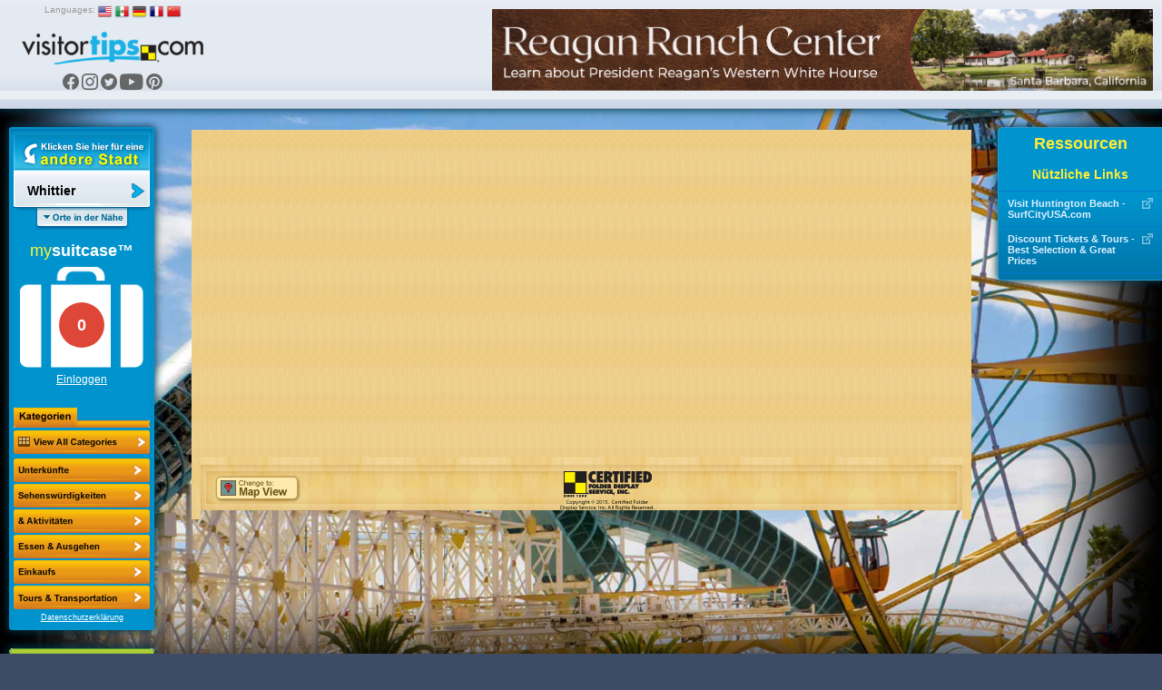

--- FILE ---
content_type: text/html; charset=UTF-8
request_url: https://www.visitortips.com/de/usa/ca/whittier/acc/
body_size: 43798
content:
<!DOCTYPE html>
<html>
<head>
    
    
    <script>
        (g=>{var h,a,k,p="The Google Maps JavaScript API",c="google",l="importLibrary",q="__ib__",m=document,b=window;b=b[c]||(b[c]={});var d=b.maps||(b.maps={}),r=new Set,e=new URLSearchParams,u=()=>h||(h=new Promise(async(f,n)=>{await (a=m.createElement("script"));e.set("libraries",[...r]+"");for(k in g)e.set(k.replace(/[A-Z]/g,t=>"_"+t[0].toLowerCase()),g[k]);e.set("callback",c+".maps."+q);a.src=`https://maps.${c}apis.com/maps/api/js?`+e;d[q]=f;a.onerror=()=>h=n(Error(p+" could not load."));a.nonce=m.querySelector("script[nonce]")?.nonce||"";m.head.append(a)}));d[l]?console.warn(p+" only loads once. Ignoring:",g):d[l]=(f,...n)=>r.add(f)&&u().then(()=>d[l](f,...n))})({
            key: "AIzaSyC04cSxJOZtYN2PAmFSNuf0oMIX7JHvLR4",
            v: "weekly",
        });
    </script>
    <title>Whittier, CA Hotels, Places to Stay, Accommodations | VisitorTips</title>

<!-- // Meta Tags // -->
<meta name="description" content="Visiting Whittier, CA? Check out VisitorTips for discounts, hot deals, accommodations, resorts, activities, attractions, dining, entertainment, shopping, tours &amp; services | Online Brochures &amp; Online Brochure Racks." />
<meta name="generator" content="EditInSite" />
<meta name="copyright" content="Copyright &amp;copy; 2026.  All rights reserved." />
<meta name="author" content="Corporate Web Image, Inc." />

<!-- // Stylesheets // -->
<link href="/assets/vtips/css/visitortips.min.css?20230525" type="text/css" rel="stylesheet" media="all" />

<!-- // Script Files // -->
<script src="/assets/vtips/js/visitortips.min.js?20200812" type="text/javascript"></script>

<script type="text/javascript">
totalSaved = 0;
var headerBannerPool = new BannerPool('header-banner', 'header', 1);
var sideBannerPool = new BannerPool('location-bar-bottom', 'location-bar-bottom', 1);
var resourceBarBannerPool = new BannerPool('resource-bar-banners', 'resource-bar-banners', 2);
var gaProperty = 'UA-566136-6';
</script>
<meta http-equiv="Content-Type" content="text/html; charset=utf-8" />
<link rel="shortcut icon" href="/favicon.ico" type="image/x-icon">
<link rel="icon" href="/favicon.ico" type="image/x-icon">
<link rel="alternate" media="only screen and (max-width: 640px)" href="https://m.visitortips.com/usa/ca/whittier/acc/" />
</head>
<body class="body-de " onload="" >
<!-- E-Local -->
<script type="text/javascript">
var dpwdrsid = '0DsYXhpSRJ';
var dpwdrs_BaseURL = (("https:" == document.location.protocol) ? "https://data.processwebsitedata.com/rsv1/" : "http://data.processwebsitedata.com/rsv1/");
(function () {
var va = document.createElement('script'); va.type = 'text/javascript'; va.async = true;
va.src = dpwdrs_BaseURL + 'Scripts/rsvliveasync.js';
var sv = document.getElementsByTagName('script')[0]; sv.parentNode.insertBefore(va, sv);
})();
</script>
<!-- / E-Local -->
	<!-- Google Tag Manager --><noscript><iframe src="//www.googletagmanager.com/ns.html?id=GTM-MK8Q29&lang=de&profile=Default&isUser=No&countryCode=usa&stateCode=ca&cityCode=whittier&city=Whittier&catCode=acc&plan=SC%2FOR&locationType=city&locationName=Orange+County&pageType=brochureRack" height="0" width="0" style="display:none;visibility:hidden"></iframe></noscript><script>dataLayer = [{"lang":"de","profile":"Default","isUser":"No","countryCode":"usa","stateCode":"ca","cityCode":"whittier","city":"Whittier","catCode":"acc","plan":"SC\/OR","locationType":"city","locationName":"Orange County","pageType":"brochureRack"}];(function(w,d,s,l,i){w[l]=w[l]||[];w[l].push({'gtm.start':new Date().getTime(),event:'gtm.js'});var f=d.getElementsByTagName(s)[0],j=d.createElement(s),dl=l!='dataLayer'?'&l='+l:'';j.async=true;j.src='//www.googletagmanager.com/gtm.js?id='+i+dl;f.parentNode.insertBefore(j,f);})(window,document,'script','dataLayer','GTM-MK8Q29');</script><!-- End Google Tag Manager -->

	<div class="seh"><a href="https://www.corporatewebimage.com">Website designed and maintained by Corporate Web Image, Inc.</a></div>
	<div id="header-bar" class="body-shadow">
		<div id="header-banner"></div>
		<div id="flags">
			<label>Languages:</label>
			<a href="/en/usa/ca/whittier/acc/" onclick="doit({&quot;event&quot;:&quot;Change Language&quot;,&quot;lang&quot;:&quot;en&quot;});"><img src="/assets/vtips/img/flags/16/us.png" width="16" height="16" border="0" alt="English" /></a>
			<a href="/es/usa/ca/whittier/acc/" onclick="doit({&quot;event&quot;:&quot;Change Language&quot;,&quot;lang&quot;:&quot;es&quot;});"><img src="/assets/vtips/img/flags/16/mx.png" width="16" height="16" border="0" alt="Spanish" /></a>
			<a href="/de/usa/ca/whittier/acc/" onclick="doit({&quot;event&quot;:&quot;Change Language&quot;,&quot;lang&quot;:&quot;de&quot;});"><img src="/assets/vtips/img/flags/16/de.png" width="16" height="16" border="0" alt="German" /></a>
			<a href="/fr/usa/ca/whittier/acc/" onclick="doit({&quot;event&quot;:&quot;Change Language&quot;,&quot;lang&quot;:&quot;fr&quot;});"><img src="/assets/vtips/img/flags/16/fr.png" width="16" height="16" border="0" alt="French" /></a>
			<a href="/zh/usa/ca/whittier/acc/" onclick="doit({&quot;event&quot;:&quot;Change Language&quot;,&quot;lang&quot;:&quot;zh&quot;});"><img src="/assets/vtips/img/flags/16/cn.png" width="16" height="16" border="0" alt="Chinese" /></a>
		</div>
		<div id="logo"><a href="/de/" onclick="doit({&quot;event&quot;:&quot;Click Logo&quot;,&quot;logoLocation&quot;:&quot;header&quot;});"><img src="/assets/vtips/img/tpl/vtips_logo.png" width="192" height="34" border="0" /></a></div>
		<div id="social">
			<a href="https://www.facebook.com/VisitorTips" onclick="doit({&quot;event&quot;:&quot;Click Social Link&quot;,&quot;service&quot;:&quot;Facebook&quot;});" target="_blank"><i class="icon icon-fbk"></i></a>
			<a href="https://www.instagram.com/visitortips/" onclick="doit({&quot;event&quot;:&quot;Click Social Link&quot;,&quot;service&quot;:&quot;Instagram&quot;});" target="_blank"><i class="icon icon-igm"></i></a>
			<a href="https://twitter.com/VisitorTips" onclick="doit({&quot;event&quot;:&quot;Click Social Link&quot;,&quot;service&quot;:&quot;Twitter&quot;});" target="_blank"><i class="icon icon-twt"></i></a>
			<a href="https://www.youtube.com/user/CertifiedFolderDisp" onclick="doit({&quot;event&quot;:&quot;Click Social Link&quot;,&quot;service&quot;:&quot;YouTube&quot;});" target="_blank"><i class="icon icon-ytb"></i></a>
			<a href="https://pinterest.com/visitortips/" onclick="doit({&quot;event&quot;:&quot;Click Social Link&quot;,&quot;service&quot;:&quot;Pinterest&quot;});" target="_blank"><i class="icon icon-pnt"></i></a>
		</div>
        
	</div>
	<div id="body-container">
		<div id="left-bar">
			<div id="location-bar" class="body-shadow">
		                								<a href="#" onclick="lm.openSelectionPane();doit({&quot;event&quot;:&quot;Show Locations&quot;});return false;" id="destination-name"><strong><span>Whittier</span></strong></a>
                				<script type="text/javascript">
				lm.setLocation('155', 'usa', 'ca', 'whittier', 'Whittier');
				</script>
		        				<div id="destination-name-shadow">
					<div id="nearby-regions"></div>
				</div>
                				<div id="suitcase-region">
					<h4>my<strong>suitcase&trade;</strong></h4>
					<div id="suitcase" data-txt-saving="Hinzufügen...">
						<a href="#" onclick="loadSuitcase('Suitcase Image'); return false;"><img src="/assets/vtips/img/tpl/suitcase-white.png" width="136" height="111" border="0" /></a>
						<div id="suitcase-counter"><a href="#"><span id="suitcase-count">0</span></a></div>
					</div>
					<div align="center" id="loggedin-label-status">
												<a href="#" onclick="showSignInPopup();return false;">Einloggen</a>
											</div>
				</div>
				<div id="filters">
					<img src="/assets/vtips/img/tpl/locationbar/h_categories-de.png" width="150" height="22" border="0" /><br />
										<div id="filter-remove" ><a href="/de/usa/ca/whittier/" ><img src="/assets/vtips/img/tpl/btns/b_viewallcategories.png" width="150" height="26" border="0" /></a></div>

																	<div class="filter filter-active filter-de" id="filter-acc">
							<a href="/de/usa/ca/whittier/acc/" onclick="doit({&quot;event&quot;:&quot;Change Category&quot;,&quot;categoryKey&quot;:&quot;acc&quot;,&quot;category&quot;:&quot;Accommodations&quot;});">
								<span>Unterk&uuml;nfte</span>
							</a>
						</div>
																	<div class="filter filter-disabled filter-de" id="filter-att">
							<a href="/de/usa/ca/whittier/att/" onclick="doit({&quot;event&quot;:&quot;Change Category&quot;,&quot;categoryKey&quot;:&quot;att&quot;,&quot;category&quot;:&quot;Attractions+%2F+Activites&quot;});">
								<span>Attractions / Activites</span>
							</a>
						</div>
																	<div class="filter filter-disabled filter-de" id="filter-din">
							<a href="/de/usa/ca/whittier/din/" onclick="doit({&quot;event&quot;:&quot;Change Category&quot;,&quot;categoryKey&quot;:&quot;din&quot;,&quot;category&quot;:&quot;Dining+%2F+Entertainment&quot;});">
								<span>Essen &amp; Ausgehen</span>
							</a>
						</div>
																	<div class="filter filter-disabled filter-de" id="filter-sho">
							<a href="/de/usa/ca/whittier/sho/" onclick="doit({&quot;event&quot;:&quot;Change Category&quot;,&quot;categoryKey&quot;:&quot;sho&quot;,&quot;category&quot;:&quot;Shopping&quot;});">
								<span>Einkaufs</span>
							</a>
						</div>
																	<div class="filter filter-disabled filter-de" id="filter-tou">
							<a href="/de/usa/ca/whittier/tou/" onclick="doit({&quot;event&quot;:&quot;Change Category&quot;,&quot;categoryKey&quot;:&quot;tou&quot;,&quot;category&quot;:&quot;Tours+%2F+Transportation&quot;});">
								<span>Tours &amp; Transportation</span>
							</a>
						</div>
																	<div class="filter filter-disabled filter-de" id="filter-vis">
							<a href="/de/usa/ca/whittier/vis/" onclick="doit({&quot;event&quot;:&quot;Change Category&quot;,&quot;categoryKey&quot;:&quot;vis&quot;,&quot;category&quot;:&quot;Visitor+Information&quot;});">
								<span>Visitor Information</span>
							</a>
						</div>
										<script type="text/javascript">
					$('.filter').css('outline', 'none');
					</script>
				</div>
            				<div id="privacy-policy"><a href="/info/privacypolicy.html" target="_blank" onclick="window.open('/info/privacypolicy.html', 'privacy-policy', 'width=600,height=600,location=0,menubar=0,scrollbars=1,resizable=1,status=0,titlebar=0,toolbar=0');return false;">Datenschutzerklärung</a></div>
				<div id="country-selection" class="dest-sel popupwindow">
    <div class="popupwindow-top"><b><em>&nbsp;</em></b></div>
    <div class="popupwindow-main">
        <div class="dest-sel-h">
            <span style="font-size:1.8em;">All Countries</span><br />
            <a href="#" onclick="VTips.WM.getModalManager().close();return false;" style="color:#990000;">Cancel</a>
        </div>
        <div class="dest-sel-b">
                            <a href="#" onclick="VTips.WM.getModalManager().pushWindow(VTips.WM.Window.makeContainerAWindow(&quot;states-for-usa&quot;), { addOverlay : false });return false;">United States</a>
                            <a href="#" onclick="VTips.WM.getModalManager().pushWindow(VTips.WM.Window.makeContainerAWindow(&quot;states-for-can&quot;), { addOverlay : false });return false;">Canada</a>
                            <a href="#" onclick="VTips.WM.getModalManager().pushWindow(VTips.WM.Window.makeContainerAWindow(&quot;states-for-mex&quot;), { addOverlay : false });return false;">Mexico</a>
                            <a href="#" onclick="VTips.WM.getModalManager().pushWindow(VTips.WM.Window.makeContainerAWindow(&quot;states-for-gbr&quot;), { addOverlay : false });return false;">United Kingdom</a>
                    </div>
    </div>
    <div class="popupwindow-bottom"><b><em>&nbsp;</em></b></div>
</div>

    <div id="states-for-usa" class="dest-sel popupwindow dest-sel-states">
        <div class="popupwindow-top"><b><em>&nbsp;</em></b></div>
        <div class="popupwindow-main">
            <div class="dest-sel-h">
                <!--States for United States -->
                <span style="font-size:1.5em;"><strong>United States</strong></span><br />
                <a href="#" onclick="VTips.WM.getModalManager().popWindow();return false;">View Countries</a> |
                <a href="#" onclick="VTips.WM.getModalManager().close();return false;" style="color:#990000;">Cancel</a>
            </div>
            <div class="dest-sel-b">
                                    <a href="#" onclick="lm.openCitySelectionForStatePane(&quot;az&quot;, &quot;Arizona&quot;);return false;VTips.WM.getModalManager().pushWindow(VTips.WM.Window.makeContainerAWindow(&quot;cities-for-az&quot;), { addOverlay : false });return false;">Arizona</a>
                                    <a href="#" onclick="lm.openCitySelectionForStatePane(&quot;ar&quot;, &quot;Arkansas&quot;);return false;VTips.WM.getModalManager().pushWindow(VTips.WM.Window.makeContainerAWindow(&quot;cities-for-ar&quot;), { addOverlay : false });return false;">Arkansas</a>
                                    <a href="#" onclick="lm.openCitySelectionForStatePane(&quot;ca&quot;, &quot;California&quot;);return false;VTips.WM.getModalManager().pushWindow(VTips.WM.Window.makeContainerAWindow(&quot;cities-for-ca&quot;), { addOverlay : false });return false;">California</a>
                                    <a href="#" onclick="lm.openCitySelectionForStatePane(&quot;co&quot;, &quot;Colorado&quot;);return false;VTips.WM.getModalManager().pushWindow(VTips.WM.Window.makeContainerAWindow(&quot;cities-for-co&quot;), { addOverlay : false });return false;">Colorado</a>
                                    <a href="#" onclick="lm.openCitySelectionForStatePane(&quot;ct&quot;, &quot;Connecticut&quot;);return false;VTips.WM.getModalManager().pushWindow(VTips.WM.Window.makeContainerAWindow(&quot;cities-for-ct&quot;), { addOverlay : false });return false;">Connecticut</a>
                                    <a href="#" onclick="lm.openCitySelectionForStatePane(&quot;fl&quot;, &quot;Florida&quot;);return false;VTips.WM.getModalManager().pushWindow(VTips.WM.Window.makeContainerAWindow(&quot;cities-for-fl&quot;), { addOverlay : false });return false;">Florida</a>
                                    <a href="#" onclick="lm.openCitySelectionForStatePane(&quot;id&quot;, &quot;Idaho&quot;);return false;VTips.WM.getModalManager().pushWindow(VTips.WM.Window.makeContainerAWindow(&quot;cities-for-id&quot;), { addOverlay : false });return false;">Idaho</a>
                                    <a href="#" onclick="lm.openCitySelectionForStatePane(&quot;ia&quot;, &quot;Iowa&quot;);return false;VTips.WM.getModalManager().pushWindow(VTips.WM.Window.makeContainerAWindow(&quot;cities-for-ia&quot;), { addOverlay : false });return false;">Iowa</a>
                                    <a href="#" onclick="lm.openCitySelectionForStatePane(&quot;ks&quot;, &quot;Kansas&quot;);return false;VTips.WM.getModalManager().pushWindow(VTips.WM.Window.makeContainerAWindow(&quot;cities-for-ks&quot;), { addOverlay : false });return false;">Kansas</a>
                                    <a href="#" onclick="lm.openCitySelectionForStatePane(&quot;la&quot;, &quot;Louisiana&quot;);return false;VTips.WM.getModalManager().pushWindow(VTips.WM.Window.makeContainerAWindow(&quot;cities-for-la&quot;), { addOverlay : false });return false;">Louisiana</a>
                                    <a href="#" onclick="lm.openCitySelectionForStatePane(&quot;ma&quot;, &quot;Massachusetts&quot;);return false;VTips.WM.getModalManager().pushWindow(VTips.WM.Window.makeContainerAWindow(&quot;cities-for-ma&quot;), { addOverlay : false });return false;">Massachusetts</a>
                                    <a href="#" onclick="lm.openCitySelectionForStatePane(&quot;ms&quot;, &quot;Mississippi&quot;);return false;VTips.WM.getModalManager().pushWindow(VTips.WM.Window.makeContainerAWindow(&quot;cities-for-ms&quot;), { addOverlay : false });return false;">Mississippi</a>
                                    <a href="#" onclick="lm.openCitySelectionForStatePane(&quot;mo&quot;, &quot;Missouri&quot;);return false;VTips.WM.getModalManager().pushWindow(VTips.WM.Window.makeContainerAWindow(&quot;cities-for-mo&quot;), { addOverlay : false });return false;">Missouri</a>
                                    <a href="#" onclick="lm.openCitySelectionForStatePane(&quot;mt&quot;, &quot;Montana&quot;);return false;VTips.WM.getModalManager().pushWindow(VTips.WM.Window.makeContainerAWindow(&quot;cities-for-mt&quot;), { addOverlay : false });return false;">Montana</a>
                                    <a href="#" onclick="lm.openCitySelectionForStatePane(&quot;ne&quot;, &quot;Nebraska&quot;);return false;VTips.WM.getModalManager().pushWindow(VTips.WM.Window.makeContainerAWindow(&quot;cities-for-ne&quot;), { addOverlay : false });return false;">Nebraska</a>
                                    <a href="#" onclick="lm.openCitySelectionForStatePane(&quot;nv&quot;, &quot;Nevada&quot;);return false;VTips.WM.getModalManager().pushWindow(VTips.WM.Window.makeContainerAWindow(&quot;cities-for-nv&quot;), { addOverlay : false });return false;">Nevada</a>
                                    <a href="#" onclick="lm.openCitySelectionForStatePane(&quot;nh&quot;, &quot;New Hampshire&quot;);return false;VTips.WM.getModalManager().pushWindow(VTips.WM.Window.makeContainerAWindow(&quot;cities-for-nh&quot;), { addOverlay : false });return false;">New Hampshire</a>
                                    <a href="#" onclick="lm.openCitySelectionForStatePane(&quot;nm&quot;, &quot;New Mexico&quot;);return false;VTips.WM.getModalManager().pushWindow(VTips.WM.Window.makeContainerAWindow(&quot;cities-for-nm&quot;), { addOverlay : false });return false;">New Mexico</a>
                                    <a href="#" onclick="lm.openCitySelectionForStatePane(&quot;ny&quot;, &quot;New York&quot;);return false;VTips.WM.getModalManager().pushWindow(VTips.WM.Window.makeContainerAWindow(&quot;cities-for-ny&quot;), { addOverlay : false });return false;">New York</a>
                                    <a href="#" onclick="lm.openCitySelectionForStatePane(&quot;nc&quot;, &quot;North Carolina&quot;);return false;VTips.WM.getModalManager().pushWindow(VTips.WM.Window.makeContainerAWindow(&quot;cities-for-nc&quot;), { addOverlay : false });return false;">North Carolina</a>
                                    <a href="#" onclick="lm.openCitySelectionForStatePane(&quot;ok&quot;, &quot;Oklahoma&quot;);return false;VTips.WM.getModalManager().pushWindow(VTips.WM.Window.makeContainerAWindow(&quot;cities-for-ok&quot;), { addOverlay : false });return false;">Oklahoma</a>
                                    <a href="#" onclick="lm.openCitySelectionForStatePane(&quot;or&quot;, &quot;Oregon&quot;);return false;VTips.WM.getModalManager().pushWindow(VTips.WM.Window.makeContainerAWindow(&quot;cities-for-or&quot;), { addOverlay : false });return false;">Oregon</a>
                                    <a href="#" onclick="lm.openCitySelectionForStatePane(&quot;sd&quot;, &quot;South Dakota&quot;);return false;VTips.WM.getModalManager().pushWindow(VTips.WM.Window.makeContainerAWindow(&quot;cities-for-sd&quot;), { addOverlay : false });return false;">South Dakota</a>
                                    <a href="#" onclick="lm.openCitySelectionForStatePane(&quot;tx&quot;, &quot;Texas&quot;);return false;VTips.WM.getModalManager().pushWindow(VTips.WM.Window.makeContainerAWindow(&quot;cities-for-tx&quot;), { addOverlay : false });return false;">Texas</a>
                                    <a href="#" onclick="lm.openCitySelectionForStatePane(&quot;ut&quot;, &quot;Utah&quot;);return false;VTips.WM.getModalManager().pushWindow(VTips.WM.Window.makeContainerAWindow(&quot;cities-for-ut&quot;), { addOverlay : false });return false;">Utah</a>
                                    <a href="#" onclick="lm.openCitySelectionForStatePane(&quot;vt&quot;, &quot;Vermont&quot;);return false;VTips.WM.getModalManager().pushWindow(VTips.WM.Window.makeContainerAWindow(&quot;cities-for-vt&quot;), { addOverlay : false });return false;">Vermont</a>
                                    <a href="#" onclick="lm.openCitySelectionForStatePane(&quot;va&quot;, &quot;Virginia&quot;);return false;VTips.WM.getModalManager().pushWindow(VTips.WM.Window.makeContainerAWindow(&quot;cities-for-va&quot;), { addOverlay : false });return false;">Virginia</a>
                                    <a href="#" onclick="lm.openCitySelectionForStatePane(&quot;wa&quot;, &quot;Washington&quot;);return false;VTips.WM.getModalManager().pushWindow(VTips.WM.Window.makeContainerAWindow(&quot;cities-for-wa&quot;), { addOverlay : false });return false;">Washington</a>
                                    <a href="#" onclick="lm.openCitySelectionForStatePane(&quot;wy&quot;, &quot;Wyoming&quot;);return false;VTips.WM.getModalManager().pushWindow(VTips.WM.Window.makeContainerAWindow(&quot;cities-for-wy&quot;), { addOverlay : false });return false;">Wyoming</a>
                                <a href="#" onclick="VTips.WM.getModalManager().pushWindow(VTips.WM.Window.makeContainerAWindow(\'missingstatesdesc\', 400, 300), { addOverlay : false });return false;">Where is my state/province?</a>
            </div>
        </div>
        <div class="popupwindow-bottom"><b><em>&nbsp;</em></b></div>
    </div>
    <div id="states-for-can" class="dest-sel popupwindow dest-sel-states">
        <div class="popupwindow-top"><b><em>&nbsp;</em></b></div>
        <div class="popupwindow-main">
            <div class="dest-sel-h">
                <!--States for Canada -->
                <span style="font-size:1.5em;"><strong>Canada</strong></span><br />
                <a href="#" onclick="VTips.WM.getModalManager().popWindow();return false;">View Countries</a> |
                <a href="#" onclick="VTips.WM.getModalManager().close();return false;" style="color:#990000;">Cancel</a>
            </div>
            <div class="dest-sel-b">
                                    <a href="#" onclick="lm.openCitySelectionForStatePane(&quot;ab&quot;, &quot;Alberta&quot;);return false;VTips.WM.getModalManager().pushWindow(VTips.WM.Window.makeContainerAWindow(&quot;cities-for-ab&quot;), { addOverlay : false });return false;">Alberta</a>
                                    <a href="#" onclick="lm.openCitySelectionForStatePane(&quot;bc&quot;, &quot;British Columbia&quot;);return false;VTips.WM.getModalManager().pushWindow(VTips.WM.Window.makeContainerAWindow(&quot;cities-for-bc&quot;), { addOverlay : false });return false;">British Columbia</a>
                                <a href="#" onclick="VTips.WM.getModalManager().pushWindow(VTips.WM.Window.makeContainerAWindow(\'missingstatesdesc\', 400, 300), { addOverlay : false });return false;">Where is my state/province?</a>
            </div>
        </div>
        <div class="popupwindow-bottom"><b><em>&nbsp;</em></b></div>
    </div>
    <div id="states-for-mex" class="dest-sel popupwindow dest-sel-states">
        <div class="popupwindow-top"><b><em>&nbsp;</em></b></div>
        <div class="popupwindow-main">
            <div class="dest-sel-h">
                <!--States for Mexico -->
                <span style="font-size:1.5em;"><strong>Mexico</strong></span><br />
                <a href="#" onclick="VTips.WM.getModalManager().popWindow();return false;">View Countries</a> |
                <a href="#" onclick="VTips.WM.getModalManager().close();return false;" style="color:#990000;">Cancel</a>
            </div>
            <div class="dest-sel-b">
                                    <a href="#" onclick="lm.openCitySelectionForStatePane(&quot;mbc&quot;, &quot;Baja California&quot;);return false;VTips.WM.getModalManager().pushWindow(VTips.WM.Window.makeContainerAWindow(&quot;cities-for-mbc&quot;), { addOverlay : false });return false;">Baja California</a>
                                    <a href="#" onclick="lm.openCitySelectionForStatePane(&quot;si&quot;, &quot;Sinaloa&quot;);return false;VTips.WM.getModalManager().pushWindow(VTips.WM.Window.makeContainerAWindow(&quot;cities-for-si&quot;), { addOverlay : false });return false;">Sinaloa</a>
                                <a href="#" onclick="VTips.WM.getModalManager().pushWindow(VTips.WM.Window.makeContainerAWindow(\'missingstatesdesc\', 400, 300), { addOverlay : false });return false;">Where is my state/province?</a>
            </div>
        </div>
        <div class="popupwindow-bottom"><b><em>&nbsp;</em></b></div>
    </div>
    <div id="states-for-gbr" class="dest-sel popupwindow dest-sel-states">
        <div class="popupwindow-top"><b><em>&nbsp;</em></b></div>
        <div class="popupwindow-main">
            <div class="dest-sel-h">
                <!--States for United Kingdom -->
                <span style="font-size:1.5em;"><strong>United Kingdom</strong></span><br />
                <a href="#" onclick="VTips.WM.getModalManager().popWindow();return false;">View Countries</a> |
                <a href="#" onclick="VTips.WM.getModalManager().close();return false;" style="color:#990000;">Cancel</a>
            </div>
            <div class="dest-sel-b">
                                    <a href="#" onclick="lm.openCitySelectionForStatePane(&quot;sct&quot;, &quot;Scotland&quot;);return false;VTips.WM.getModalManager().pushWindow(VTips.WM.Window.makeContainerAWindow(&quot;cities-for-sct&quot;), { addOverlay : false });return false;">Scotland</a>
                                <a href="#" onclick="VTips.WM.getModalManager().pushWindow(VTips.WM.Window.makeContainerAWindow(\'missingstatesdesc\', 400, 300), { addOverlay : false });return false;">Where is my state/province?</a>
            </div>
        </div>
        <div class="popupwindow-bottom"><b><em>&nbsp;</em></b></div>
    </div>

			</div> <!-- Location Bar -->

			<div id="location-bar-bottom"></div>
			<div id="hot-deals" class="body-shadow"><a href="#" onclick="openHotDeals();return false;"><img src="/assets/vtips/img/tpl/btns/b_hotdeals-de.png" width="160" height="54" border="0" /></a></div>

			<div id="mobile-apps">
				<a href="/go/app.html?p=ios&l=155&c=usa&s=ca&ct=whittier&cat=acc" onclick="doit({&quot;event&quot;:&quot;Click App Store Link&quot;,&quot;appStore&quot;:&quot;Apple&quot;});" target="_blank"><img src="/assets/vtips/img/apple/appstore-de.png" width="135" height="40" border="0" class="body-shadow-small" /></a>
				<a href="/go/app.html?p=android&l=155&c=usa&s=ca&ct=whittier&cat=acc" onclick="doit({&quot;event&quot;:&quot;Click App Store Link&quot;,&quot;appStore&quot;:&quot;Google&quot;});" target="_blank"><img src="/assets/vtips/img/android/de_generic_rgb_wo_45.png" width="129" border="0" class="body-shadow-small" /></a>
			</div>
		</div> <!-- Left Bar -->

		<div id="resource-bar" class="body-shadow">
			<h2>Ressourcen</h2>
			<div id="resource-bar-contents">
				<div>
		<h3>N&uuml;tzliche Links</h3>
		<ul class="quicklinks">
											<li>
					<a href="http://www.visitortips.com/go/quicklink.html?qlr=2472&url=https://www.surfcityusa.com" onclick="doit({&quot;event&quot;:&quot;Click Quick Link&quot;,&quot;linkName&quot;:&quot;Visit Huntington Beach - SurfCityUSA.com&quot;,&quot;url&quot;:&quot;https:\/\/www.surfcityusa.com&quot;});" target="_blank">
						<img src="/assets/vtips/img/brochure-detail/i_link.gif" class="link" />
						<div>Visit Huntington Beach - SurfCityUSA.com</div>
					</a>
				</li>
											<li>
					<a href="http://www.visitortips.com/go/quicklink.html?qlr=2448&url=https://reservations.discountticketsandtours.com/attraction/list/15021?agent=12622" onclick="doit({&quot;event&quot;:&quot;Click Quick Link&quot;,&quot;linkName&quot;:&quot;Discount Tickets &amp; Tours - Best Selection &amp; Great Prices&quot;,&quot;url&quot;:&quot;https:\/\/reservations.discountticketsandtours.com\/attraction\/list\/15021?agent=12622&quot;});" target="_blank">
						<img src="/assets/vtips/img/brochure-detail/i_link.gif" class="link" />
						<div>Discount Tickets &amp; Tours - Best Selection &amp; Great Prices</div>
					</a>
				</li>
					</ul>
	</div>
				<div _id="resource-bar-banners"></div>
			</div>
		</div>

		<!--<div id="rack-layer">-->
		<div id="ph_main">
            <script type="text/javascript">
	rb.resetPages();
	</script>
<div class="rack-slider	">
											<div class="rack-section rack-section-brochure rack-cols-0 rack-rows-0">
				<div class="rack-shelf clearfix"><div class="rack-row" style="height:60px;">&nbsp;</div></div>
			</div>
						<div class="rack-section rack-section-brochure rack-cols-0 rack-rows-0">
				<div class="rack-shelf clearfix"><div class="rack-row" style="height:60px;">&nbsp;</div></div>
			</div>
						<div class="rack-section rack-section-brochure rack-cols-0 rack-rows-0">
				<div class="rack-shelf clearfix"><div class="rack-row" style="height:60px;">&nbsp;</div></div>
			</div>
						<div class="rack-section rack-section-brochure rack-cols-0 rack-rows-0">
				<div class="rack-shelf clearfix"><div class="rack-row" style="height:60px;">&nbsp;</div></div>
			</div>
						<div class="rack-section rack-section-brochure rack-cols-0 rack-rows-0">
				<div class="rack-shelf clearfix"><div class="rack-row" style="height:60px;">&nbsp;</div></div>
			</div>
						<div class="rack-section rack-section-brochure rack-cols-0 rack-rows-0">
				<div class="rack-shelf clearfix"><div class="rack-row" style="height:60px;">&nbsp;</div></div>
			</div>
							<div class="rack-bottom-outer-left">
		<div class="rack-bottom-outer-right">
			<div class="rack-bottom-middle">
				<div class="rack-bottom-panel">
					<div class="rack-bottom-left">
						<div class="rack-bottom-right" align="center">
							<table cellspacing="0" cellpadding="0" border="0" width="100%">
								<tbody>
									<tr>
										<td width="5%" align="left"><div id="alt-view-link">&nbsp;</div></td>
										<td width="90%" align="center"><a href="http://www.certifiedfolder.com" onclick="doit({&quot;event&quot;:&quot;Click Rack Logo&quot;});" target="_blank"><img src="/assets/vtips/img/racks/servicedbycfdscopyright.gif" width="120" height="44" border="0" style="margin-top:7px;" /></a></td>
										<td width="5%" align="right"></td>
									</tr>
								</tbody>
							</table>
						</div>
					</div>
				</div>
			</div>
		</div>
	</div>
	
</div>

<div class="rack-arrow-left"></div>
<div class="rack-arrow-right"></div>
<script type="text/javascript">$(document).ready(function() { rb.makeBrochuresDraggable();rb.displayNextPage(); });</script>
<script type="text/javascript">
$(function() {
	var $phMain = $('#ph_main');
	var $rackSlider = $('.rack-slider');
	var $rackPage = $('.rack-page');
	var $rackSections = $('.rack-section');
	var $rackRows = $('.rack-row');
	var $leftArrow = $('.rack-arrow-left');
	var $rightArrow = $('.rack-arrow-right');
	var rowsAnimating = 0;
	var isAnimating = false;
	var isDebugging = window.location.hash == '#debug';
	
	function checkArrows(scrollInfo) {
		
		if (!scrollInfo) scrollInfo = setupScrollInfo();
		
		if (scrollInfo.showLeftArrow) $leftArrow.show();
		else $leftArrow.hide();
		
		if (scrollInfo.showRightArrow) $rightArrow.show();
		else $rightArrow.hide();
		
		var padding = 5;
		var newWidth = scrollInfo.maxRowWidth + (padding * 2);
		
		// Modify rack dimensions to ensure it is centered
		if (scrollInfo.maxRowWidth > 0 && newWidth < $phMain.width()) {
			$rackRows.css('margin-left','');
			$rackSlider.css({width:newWidth,margin:'0 auto'});
		} else {
			$rackSlider.css('width', '');
		}
		
		// Modify rack sections to ensure they are centered when they are less than the rack width
		$rackSections.each(function(sectionIx) {
			var $rackSection = $(this);
			if (!$rackSection.hasClass('rack-section-magazine-brochure')) return; // Only process magazine brochure sections
			
			var $rackRows = $rackSection.find('.rack-row');
			
			var newWidth = scrollInfo.sectionDimensions[sectionIx].maxRowWidth + (padding*2);
			
			if (scrollInfo.sectionDimensions[sectionIx].maxRowWidth > 0 && newWidth > $phMain.width()) {
				$rackSection.css('width','');
			} else {
				$rackSection.width(newWidth);
			}
			
		});

	}
	
	function setupScrollInfo(direction) {
		if (!direction) direction = 0;
		
		var obj = {
			anyScrollable	: false,
			showLeftArrow	: false,
			showRightArrow	: false,
			maxRowWidth	: 0,
			sectionDimensions	: []
		};
		$rackSections.each(function(sectionIx) {
			var $rackSection = $(this);
			var $rackRows = $rackSection.find('.rack-row');
			var maxRowWidth = 0;
			var rackWidth = $rackPage.width();
			var sectionWidth = $rackSection.width();
			
			obj.sectionDimensions[sectionIx] = { maxRowWidth:0, newRowOffsets:[] };
			
			var currentSectionWidth = null; // Estimate of current section width
			
			$rackRows.each(function(ix) {
			
				var $rackRow = $(this);
				var rackRowWidth = $rackRow.width();
				
				var $images = $rackRow.find('img');
				var nImages = $images.length;
				
				var imageWidth = $images.outerWidth(true);
				var currentOffset = parseInt($rackRow.css('marginLeft'));
				if (isNaN(currentOffset)) currentOffset = 0;
				
				//var nImagesVisible = Math.floor(rackWidth / imageWidth);
				if (!currentSectionWidth) {
					currentSectionWidth = nImages * imageWidth;
					if (currentSectionWidth > rackWidth) currentSectionWidth = rackWidth;
				}
				var nImagesVisible = Math.floor(currentSectionWidth / imageWidth);

				var scrollDistance = nImagesVisible * imageWidth;
				
				var entireRowWidth = nImages * imageWidth;
				if (entireRowWidth > obj.maxRowWidth) obj.maxRowWidth = entireRowWidth;
				if (entireRowWidth > maxRowWidth) maxRowWidth = entireRowWidth;
				
				var newMarginLeft = currentOffset + (scrollDistance * direction);
				
				var resetAutoMargin = false; // Whether margins should be set to auto after the animation is finished
				if (newMarginLeft >= 0) {
					//if (rackRowWidth < rackWidth) {
					if (rackRowWidth < currentSectionWidth) {
						resetAutoMargin = true;
						//newMarginLeft = Math.floor((rackWidth - rackRowWidth) / 2);
						newMarginLeft = Math.floor((currentSectionWidth - rackRowWidth) / 2);
					} else {
						newMarginLeft = 0;
					}
				}
				
				var inBounds = Math.abs(newMarginLeft) < rackRowWidth;
				
				if (newMarginLeft < 0) obj.showLeftArrow = true;
	
				obj.sectionDimensions[sectionIx].newRowOffsets[ix] = { marginLeft: newMarginLeft, resetAutoMargin : resetAutoMargin };
				if (inBounds) obj.anyScrollable = true;
				
				if ( (Math.abs(newMarginLeft) + scrollDistance) < rackRowWidth) obj.showRightArrow = true;
			});
			obj.sectionDimensions[sectionIx].maxRowWidth = maxRowWidth;
		});
		return obj;
	}
	function scrollRows(direction) {
		if (!direction) direction = 1;
		if (!isAnimating) {
			
			var scrollInfo = setupScrollInfo(direction);
			checkArrows(scrollInfo);
			
			if (scrollInfo.anyScrollable) {
				
				$rackSections.each(function(sectionIx) {
					var $rackSection = $(this);
					var $rackRows = $rackSection.find('.rack-row');
					
					$rackRows.each(function(ix) {
						
						var $rackRow = $(this);
						
						rowsAnimating ++;
						
						var newOffset = scrollInfo.sectionDimensions[sectionIx].newRowOffsets[ix]; // { marginLeft:n, resetAutoMargin:true|false }

						$rackRow.animate({
							marginLeft : newOffset.marginLeft
						},500, function() {
							rowsAnimating --;
							if (rowsAnimating == 0) {
								isAnimating = false;	
							}
							if (newOffset.resetAutoMargin) {
								$rackRow.css({marginLeft:'auto'});
							}
						});
					});
				});
			}

		}
	}
	
	function initRackSlider() {
		
		// Establish row widths
		$rackSections.each(function() {
			var $rackSection = $(this);
			var $rackRows = $rackSection.find('.rack-row');
			var maxRowWidth = 0;
			
			$rackRows.each(function(ix) {
				var $rackRow = $(this);
				var width = 0;
				var $img = $rackRow.find('img');
				var nImages = $img.length;
				$img.each(function() {
					width += $(this).outerWidth(true);
				});
				if (width > maxRowWidth) maxRowWidth = width;
				$rackRow.width(width);
			});
			
		});
		// Assign arrow events
		$leftArrow.click(function() { scrollRows(); });
		$rightArrow.click(function() { scrollRows(-1); });
		// Show/hide arrows
		checkArrows();
		$rackSlider.css('visibility','visible');
		$(window).resize(function() { checkArrows(); });
	}
	
	initRackSlider();
	
});
</script><script type="text/javascript">var altViewLink = '<a href=\"/de/usa/ca/whittier/acc/?overrideview=map\" onclick="return true;lm.changeCurrentView(\'map\', \'Map View\');return false;"><img src="/assets/vtips/img/racks/b_changemapview.gif" alt="Change View: Map View" style="width: 95px; height: 31px; margin-top:2px; border: 0;" /></a>';$('#alt-view-link').html(altViewLink);</script><script type="text/javascript" language="javascript">
		function makeSimpleModalWindow(id, title, content, width, height) {
			var template = '<div class="popupwindow"><div class="popupwindow-top"><b><em>&nbsp;</em></b></div><div class="popupwindow-main"><div class="dest-sel-h"><table cellspacing="0" cellpadding="0" border="0" width="100%"><tr><td><!--Cities for --><span style="font-size:1.5em;"><strong>' + title + '</strong></span></td><td align="right"><a href="#" onclick="VTips.WM.getModalManager().close();return false;" style="color:#990000;">Close</a></td></tr></table></div><div class="dest-sel-b">' + content + '</div></div><div class="popupwindow-bottom"><b><em>&nbsp;</em></b></div></div>';
			return VTips.WM.Window.createWindowWithContent(id, width, height, template )
		}
		
		//VTips.WM.getModalManager().pushWindow( makeSimpleModalWindow('supertest', 'Suitcase', 'My Content', 300, null), {allowClickOutside:true} );
		$(document).ready(function() { headerBannerPool.add({"id":44260,"image":"\/assets\/vtips\/media\/TopBanner\/125871_ReaganRanchCenter_728x90.jpg","link":"\/banners\/click.html?p=44260&l=155&order=1","stat":false});headerBannerPool.add({"id":43156,"image":"\/assets\/vtips\/media\/TopBanner\/120713_DiscountTours&Tickets_728x90.jpg","link":"\/banners\/click.html?p=43156&l=155&order=2"});headerBannerPool.add({"id":46990,"image":"\/assets\/vtips\/media\/TopBanner\/119140_VisitHuntingtonBeachMap_728x90.jpg","link":"\/banners\/click.html?p=46990&l=155&order=3"});headerBannerPool.add({"id":45760,"image":"\/assets\/vtips\/media\/TopBanner\/114953_CabrilloInn_728x90.jpg","link":"\/banners\/click.html?p=45760&l=155&order=4"});headerBannerPool.startTimer(); headerBannerPool.availableDownloads = 4;regionId = 155;jQuery('#hot-deals').show();setCategoryState('acc', 0);$('#nearby-regions').html('<div id="nearby-region-names"><ul><li><a href="/de/regions/bakersfield-146" onclick="doit({&quot;event&quot;:&quot;Click Nearby Region&quot;,&quot;nearbyRegion&quot;:&quot;SC%2FBA&quot;});">Bakersfield</a></li><li><a href="/de/regions/santa-barbara-ventura-147" onclick="doit({&quot;event&quot;:&quot;Click Nearby Region&quot;,&quot;nearbyRegion&quot;:&quot;SC%2FBH&quot;});">Santa Barbara / Ventura</a></li><li><a href="/de/regions/blythe-i-10-148" onclick="doit({&quot;event&quot;:&quot;Click Nearby Region&quot;,&quot;nearbyRegion&quot;:&quot;SC%2FBL&quot;});">Blythe / I-10</a></li><li><a href="/de/regions/inland-empire-area-149" onclick="doit({&quot;event&quot;:&quot;Click Nearby Region&quot;,&quot;nearbyRegion&quot;:&quot;SC%2FBR&quot;});">Inland Empire Area</a></li><li><a href="/de/regions/catalina-island-238" onclick="doit({&quot;event&quot;:&quot;Click Nearby Region&quot;,&quot;nearbyRegion&quot;:&quot;SC%2FCAT&quot;});">Catalina Island</a></li><li><a href="/de/regions/los-angeles-area-151" onclick="doit({&quot;event&quot;:&quot;Click Nearby Region&quot;,&quot;nearbyRegion&quot;:&quot;SC%2FLA&quot;});">Los Angeles Area</a></li><li><a href="/de/regions/la-airport-long-beach-area-152" onclick="doit({&quot;event&quot;:&quot;Click Nearby Region&quot;,&quot;nearbyRegion&quot;:&quot;SC%2FLAX&quot;});">LA Airport / Long Beach Area</a></li><li><a href="/de/regions/bishop-hwy-395-153" onclick="doit({&quot;event&quot;:&quot;Click Nearby Region&quot;,&quot;nearbyRegion&quot;:&quot;SC%2FMA&quot;});">Bishop / Hwy. 395</a></li><li><a href="/de/regions/mammoth-lakes-154" onclick="doit({&quot;event&quot;:&quot;Click Nearby Region&quot;,&quot;nearbyRegion&quot;:&quot;SC%2FML&quot;});">Mammoth Lakes</a></li><li><a href="/de/regions/orange-county-155" onclick="doit({&quot;event&quot;:&quot;Click Nearby Region&quot;,&quot;nearbyRegion&quot;:&quot;SC%2FOR&quot;});">Orange County</a></li><li><a href="/de/regions/palm-springs-area-156" onclick="doit({&quot;event&quot;:&quot;Click Nearby Region&quot;,&quot;nearbyRegion&quot;:&quot;SC%2FPS&quot;});">Palm Springs Area</a></li><li><a href="/de/regions/san-diego-county-157" onclick="doit({&quot;event&quot;:&quot;Click Nearby Region&quot;,&quot;nearbyRegion&quot;:&quot;SC%2FSD&quot;});">San Diego County</a></li><li><a href="/de/regions/san-fernando-valley-158" onclick="doit({&quot;event&quot;:&quot;Click Nearby Region&quot;,&quot;nearbyRegion&quot;:&quot;SC%2FSFV&quot;});">San Fernando Valley</a></li><li><a href="/de/regions/san-luis-obispo-county-area-159" onclick="doit({&quot;event&quot;:&quot;Click Nearby Region&quot;,&quot;nearbyRegion&quot;:&quot;SC%2FSLO&quot;});">San Luis Obispo County Area</a></li></ul></div><div id="nearby-regions-btn"><a href="#" onclick="if ($(\'#nearby-region-names\').is(\':visible\')) $(\'#nearby-region-names\').slideUp(\'fast\'); else { doit({&quot;event&quot;:&quot;Show Nearby Regions&quot;});$(\'#nearby-region-names\').slideDown(\'fast\');};return false;"></a></div>'); $('#nearby-regions').show(); });$('body').css({'backgroundColor':'#3e4b64'});$.backstretch('/assets/vtips/locations/backgrounds/sc-or.jpg');$(document).ready(function() { });$(document).ready(function() { $('#resource-bar').show(); });</script>
        </div>
		<!--</div>-->
		<script>
			//$('#location-bar').draggable();
		</script>


	</div>

	<div id="missingstatesdesc">We are in the process of adding more states.  Please check back shortly.</div>

<script type="text/javascript">i18n.languageCode = 'de';</script><!-- start Mixpanel --><script type="text/javascript">(function(e,b){if(!b.__SV){var a,f,i,g;window.mixpanel=b;b._i=[];b.init=function(a,e,d){function f(b,h){var a=h.split(".");2==a.length&&(b=b[a[0]],h=a[1]);b[h]=function(){b.push([h].concat(Array.prototype.slice.call(arguments,0)))}}var c=b;"undefined"!==typeof d?c=b[d]=[]:d="mixpanel";c.people=c.people||[];c.toString=function(b){var a="mixpanel";"mixpanel"!==d&&(a+="."+d);b||(a+=" (stub)");return a};c.people.toString=function(){return c.toString(1)+".people (stub)"};i="disable time_event track track_pageview track_links track_forms register register_once alias unregister identify name_tag set_config people.set people.set_once people.increment people.append people.union people.track_charge people.clear_charges people.delete_user".split(" ");
for(g=0;g<i.length;g++)f(c,i[g]);b._i.push([a,e,d])};b.__SV=1.2;a=e.createElement("script");a.type="text/javascript";a.async=!0;a.src="undefined"!==typeof MIXPANEL_CUSTOM_LIB_URL?MIXPANEL_CUSTOM_LIB_URL:"file:"===e.location.protocol&&"//cdn.mxpnl.com/libs/mixpanel-2-latest.min.js".match(/^\/\//)?"https://cdn.mxpnl.com/libs/mixpanel-2-latest.min.js":"//cdn.mxpnl.com/libs/mixpanel-2-latest.min.js";f=e.getElementsByTagName("script")[0];f.parentNode.insertBefore(a,f)}})(document,window.mixpanel||[]);
mixpanel.init("976e707920f2b8a559562e91f06db488");</script><!-- end Mixpanel -->
</body>
</html>
